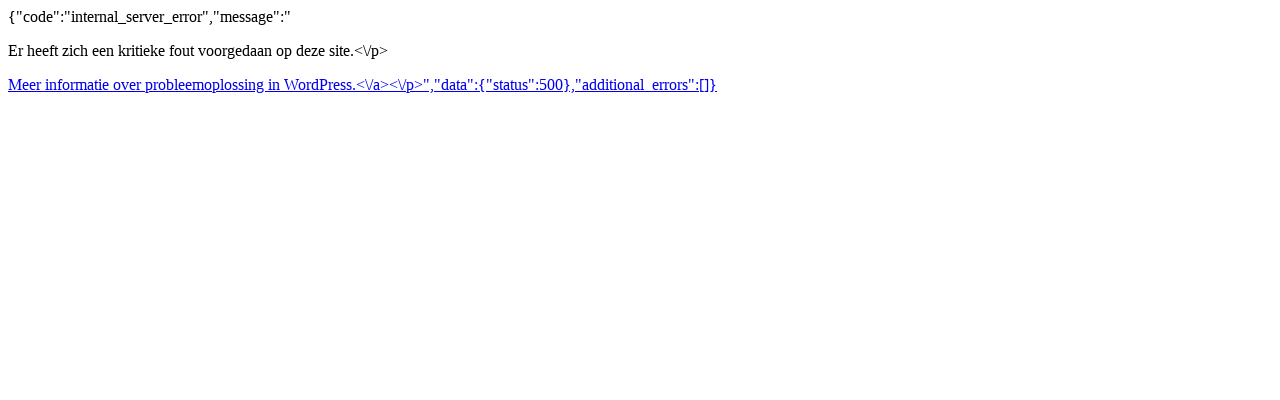

--- FILE ---
content_type: text/html; charset=UTF-8
request_url: https://mississippi-countryband.nl/de-band/
body_size: 122
content:
{"code":"internal_server_error","message":"<p>Er heeft zich een kritieke fout voorgedaan op deze site.<\/p><p><a href=\"https:\/\/wordpress.org\/support\/article\/faq-troubleshooting\/\">Meer informatie over probleemoplossing in WordPress.<\/a><\/p>","data":{"status":500},"additional_errors":[]}